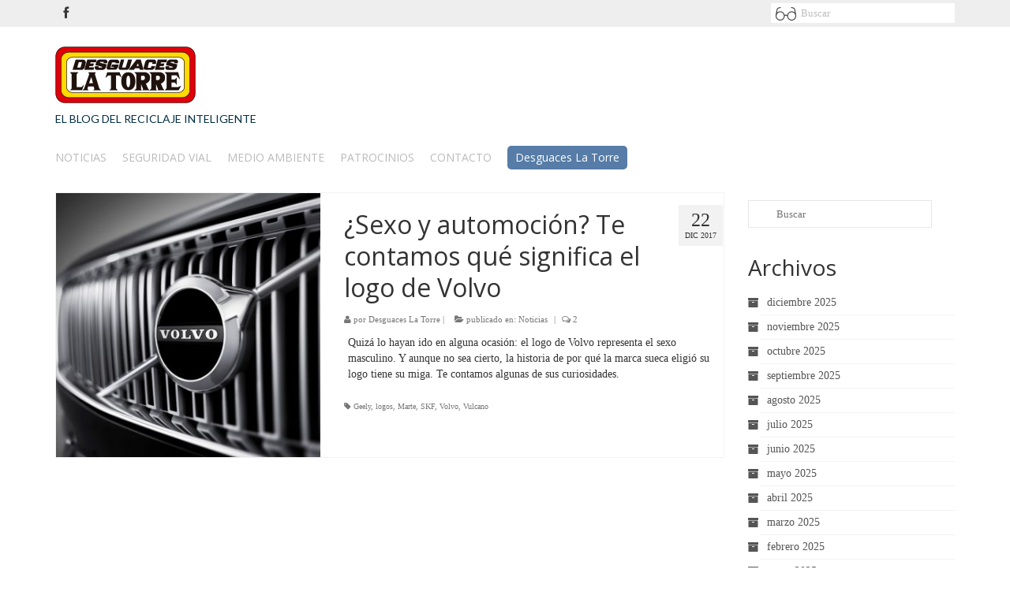

--- FILE ---
content_type: text/html; charset=UTF-8
request_url: https://desguaceslatorre.es/blog/tag/vulcano/
body_size: 6083
content:
<!DOCTYPE html>
<!--[if lt IE 7]>      <html class="no-js lt-ie9 lt-ie8 lt-ie7" lang="es"> <![endif]-->
<!--[if IE 7]>         <html class="no-js lt-ie9 lt-ie8" lang="es"> <![endif]-->
<!--[if IE 8]>         <html class="no-js lt-ie9" lang="es"> <![endif]-->
<!--[if gt IE 8]><!--> <html class="no-js" lang="es"> <!--<![endif]-->
<head>
  <meta charset="utf-8">
    <title>Vulcano Archivos - Blog - Desguaces La Torre</title>
  <meta name="viewport" content="width=device-width, initial-scale=1.0">
  
  	<link rel="shortcut icon" type="image/x-icon" href="http://desguaceslatorre.es/blog/wp-content/themes/latorre/favicon.ico" />
  	<link href='http://fonts.googleapis.com/css?family=Open+Sans:400,300,300italic,400italic,600,600italic,700,700italic,800' rel='stylesheet' type='text/css'>
  	<link rel="stylesheet" type="text/css" href="http://desguaceslatorre.es/blog/wp-content/themes/latorre/assets/css/hover.css" />
  	
  
<!-- This site is optimized with the Yoast SEO plugin v12.3 - https://yoast.com/wordpress/plugins/seo/ -->
<meta name="robots" content="max-snippet:-1, max-image-preview:large, max-video-preview:-1"/>
<link rel="canonical" href="https://desguaceslatorre.es/blog/tag/vulcano/" />
<meta property="og:locale" content="es_ES" />
<meta property="og:type" content="object" />
<meta property="og:title" content="Vulcano Archivos - Blog - Desguaces La Torre" />
<meta property="og:url" content="https://desguaceslatorre.es/blog/tag/vulcano/" />
<meta property="og:site_name" content="Blog - Desguaces La Torre" />
<meta name="twitter:card" content="summary" />
<meta name="twitter:title" content="Vulcano Archivos - Blog - Desguaces La Torre" />
<script type='application/ld+json' class='yoast-schema-graph yoast-schema-graph--main'>{"@context":"https://schema.org","@graph":[{"@type":"WebSite","@id":"https://desguaceslatorre.es/blog/#website","url":"https://desguaceslatorre.es/blog/","name":"Blog - Desguaces La Torre","potentialAction":{"@type":"SearchAction","target":"https://desguaceslatorre.es/blog/?s={search_term_string}","query-input":"required name=search_term_string"}},{"@type":"CollectionPage","@id":"https://desguaceslatorre.es/blog/tag/vulcano/#webpage","url":"https://desguaceslatorre.es/blog/tag/vulcano/","inLanguage":"es","name":"Vulcano Archivos - Blog - Desguaces La Torre","isPartOf":{"@id":"https://desguaceslatorre.es/blog/#website"}}]}</script>
<!-- / Yoast SEO plugin. -->

<link rel='dns-prefetch' href='//fonts.googleapis.com' />
<link rel='dns-prefetch' href='//s.w.org' />
<link rel="alternate" type="application/rss+xml" title="Blog - Desguaces La Torre &raquo; Feed" href="https://desguaceslatorre.es/blog/feed/" />
<link rel="alternate" type="application/rss+xml" title="Blog - Desguaces La Torre &raquo; RSS de los comentarios" href="https://desguaceslatorre.es/blog/comments/feed/" />
<link rel="alternate" type="application/rss+xml" title="Blog - Desguaces La Torre &raquo; Vulcano RSS de la etiqueta" href="https://desguaceslatorre.es/blog/tag/vulcano/feed/" />
		<script type="text/javascript">
			window._wpemojiSettings = {"baseUrl":"https:\/\/s.w.org\/images\/core\/emoji\/12.0.0-1\/72x72\/","ext":".png","svgUrl":"https:\/\/s.w.org\/images\/core\/emoji\/12.0.0-1\/svg\/","svgExt":".svg","source":{"concatemoji":"https:\/\/desguaceslatorre.es\/blog\/wp-includes\/js\/wp-emoji-release.min.js?ver=5.2.21"}};
			!function(e,a,t){var n,r,o,i=a.createElement("canvas"),p=i.getContext&&i.getContext("2d");function s(e,t){var a=String.fromCharCode;p.clearRect(0,0,i.width,i.height),p.fillText(a.apply(this,e),0,0);e=i.toDataURL();return p.clearRect(0,0,i.width,i.height),p.fillText(a.apply(this,t),0,0),e===i.toDataURL()}function c(e){var t=a.createElement("script");t.src=e,t.defer=t.type="text/javascript",a.getElementsByTagName("head")[0].appendChild(t)}for(o=Array("flag","emoji"),t.supports={everything:!0,everythingExceptFlag:!0},r=0;r<o.length;r++)t.supports[o[r]]=function(e){if(!p||!p.fillText)return!1;switch(p.textBaseline="top",p.font="600 32px Arial",e){case"flag":return s([55356,56826,55356,56819],[55356,56826,8203,55356,56819])?!1:!s([55356,57332,56128,56423,56128,56418,56128,56421,56128,56430,56128,56423,56128,56447],[55356,57332,8203,56128,56423,8203,56128,56418,8203,56128,56421,8203,56128,56430,8203,56128,56423,8203,56128,56447]);case"emoji":return!s([55357,56424,55356,57342,8205,55358,56605,8205,55357,56424,55356,57340],[55357,56424,55356,57342,8203,55358,56605,8203,55357,56424,55356,57340])}return!1}(o[r]),t.supports.everything=t.supports.everything&&t.supports[o[r]],"flag"!==o[r]&&(t.supports.everythingExceptFlag=t.supports.everythingExceptFlag&&t.supports[o[r]]);t.supports.everythingExceptFlag=t.supports.everythingExceptFlag&&!t.supports.flag,t.DOMReady=!1,t.readyCallback=function(){t.DOMReady=!0},t.supports.everything||(n=function(){t.readyCallback()},a.addEventListener?(a.addEventListener("DOMContentLoaded",n,!1),e.addEventListener("load",n,!1)):(e.attachEvent("onload",n),a.attachEvent("onreadystatechange",function(){"complete"===a.readyState&&t.readyCallback()})),(n=t.source||{}).concatemoji?c(n.concatemoji):n.wpemoji&&n.twemoji&&(c(n.twemoji),c(n.wpemoji)))}(window,document,window._wpemojiSettings);
		</script>
		<style type="text/css">
img.wp-smiley,
img.emoji {
	display: inline !important;
	border: none !important;
	box-shadow: none !important;
	height: 1em !important;
	width: 1em !important;
	margin: 0 .07em !important;
	vertical-align: -0.1em !important;
	background: none !important;
	padding: 0 !important;
}
</style>
	<link rel='stylesheet' id='wp-block-library-css'  href='https://desguaceslatorre.es/blog/wp-includes/css/dist/block-library/style.min.css?ver=5.2.21' type='text/css' media='all' />
<link rel='stylesheet' id='apss-font-awesome-css'  href='https://desguaceslatorre.es/blog/wp-content/plugins/accesspress-social-share/css/font-awesome/font-awesome.min.css?ver=4.4.8' type='text/css' media='all' />
<link rel='stylesheet' id='apss-font-opensans-css'  href='//fonts.googleapis.com/css?family=Open+Sans&#038;ver=5.2.21' type='text/css' media='all' />
<link rel='stylesheet' id='apss-frontend-css-css'  href='https://desguaceslatorre.es/blog/wp-content/plugins/accesspress-social-share/css/frontend.css?ver=4.4.8' type='text/css' media='all' />
<link rel='stylesheet' id='contact-form-7-css'  href='https://desguaceslatorre.es/blog/wp-content/plugins/contact-form-7/includes/css/styles.css?ver=5.1.4' type='text/css' media='all' />
<link rel='stylesheet' id='newsletter-css'  href='https://desguaceslatorre.es/blog/wp-content/plugins/newsletter/style.css?ver=6.3.3' type='text/css' media='all' />
<link rel='stylesheet' id='virtue_skin-css'  href='https://desguaceslatorre.es/blog/wp-content/themes/latorre/assets/css/skins/default.css' type='text/css' media='all' />
<link rel='stylesheet' id='kadence_theme-css'  href='https://desguaceslatorre.es/blog/wp-content/themes/latorre/assets/css/style.css?ver=247' type='text/css' media='all' />
<link rel='stylesheet' id='redux-google-fonts-virtue-css'  href='https://fonts.googleapis.com/css?family=Lato%3A400&#038;ver=1498760213' type='text/css' media='all' />
<script type='text/javascript' src='https://desguaceslatorre.es/blog/wp-includes/js/jquery/jquery.js?ver=1.12.4-wp'></script>
<script type='text/javascript' src='https://desguaceslatorre.es/blog/wp-includes/js/jquery/jquery-migrate.min.js?ver=1.4.1'></script>
<script type='text/javascript' src='https://desguaceslatorre.es/blog/wp-content/themes/latorre/assets/js/vendor/modernizr.min.js'></script>
<link rel='https://api.w.org/' href='https://desguaceslatorre.es/blog/wp-json/' />
<link rel="EditURI" type="application/rsd+xml" title="RSD" href="https://desguaceslatorre.es/blog/xmlrpc.php?rsd" />
<link rel="wlwmanifest" type="application/wlwmanifest+xml" href="https://desguaceslatorre.es/blog/wp-includes/wlwmanifest.xml" /> 
<meta name="generator" content="WordPress 5.2.21" />
<style type="text/css">#logo {padding-top:25px;}#logo {padding-bottom:10px;}#logo {margin-left:0px;}#logo {margin-right:0px;}#nav-main {margin-top:40px;}#nav-main {margin-bottom:10px;}.headerfont, .tp-caption {font-family:;} 
  .topbarmenu ul li {font-family:;}
  #kadbreadcrumbs {font-family:;}.product_item .product_details h5 {text-transform: none;}.product_item .product_details h5 {min-height:40px;}</style><!--[if lt IE 9]>
<script src="https://desguaceslatorre.es/blog/wp-content/themes/latorre/assets/js/vendor/respond.min.js"></script>
<![endif]-->
<link rel="icon" href="https://desguaceslatorre.es/blog/wp-content/uploads/2017/06/cropped-favicon-32x32.png" sizes="32x32" />
<link rel="icon" href="https://desguaceslatorre.es/blog/wp-content/uploads/2017/06/cropped-favicon-192x192.png" sizes="192x192" />
<link rel="apple-touch-icon-precomposed" href="https://desguaceslatorre.es/blog/wp-content/uploads/2017/06/cropped-favicon-180x180.png" />
<meta name="msapplication-TileImage" content="https://desguaceslatorre.es/blog/wp-content/uploads/2017/06/cropped-favicon-270x270.png" />
<style type="text/css" title="dynamic-css" class="options-output">header #logo a.brand,.logofont{font-family:Lato;line-height:40px;font-weight:400;font-style:normal;font-size:32px;}.kad_tagline{font-family:Lato;line-height:20px;font-weight:400;font-style:normal;color:#002d42;font-size:14px;}.product_item .product_details h5{font-family:Lato;line-height:20px;font-weight:normal;font-style:700;font-size:16px;}h1{line-height:40px;font-weight:400;font-style:normal;font-size:38px;}h2{line-height:40px;font-size:32px;}h3{line-height:40px;font-weight:400;font-style:normal;font-size:28px;}h4{line-height:40px;font-weight:400;font-style:normal;font-size:24px;}h5{line-height:24px;font-weight:700;font-style:normal;font-size:18px;}body{line-height:20px;font-weight:400;font-style:normal;font-size:14px;}#nav-main ul.sf-menu a{line-height:18px;font-weight:400;font-style:normal;font-size:12px;}#nav-second ul.sf-menu a{line-height:22px;font-weight:400;font-style:normal;font-size:18px;}.kad-nav-inner .kad-mnav, .kad-mobile-nav .kad-nav-inner li a,.nav-trigger-case{line-height:20px;font-weight:400;font-style:normal;color:#7c7c7c;font-size:16px;}</style> 
</head>
  <body class="archive tag tag-vulcano tag-288 wide">
    <div id="wrapper" class="container">
    <div id="kt-skip-link"><a href="#content">Skip to Main Content</a></div><header class="banner headerclass" role="banner">
  <section id="topbar" class="topclass">
    <div class="container">
      <div class="row">
        <div class="col-md-6 col-sm-6 kad-topbar-left">
          <div class="topbarmenu clearfix">
                                  <div class="topbar_social">
              <ul> 
                <li><a class="fade_out" href="https://www.facebook.com/desguaceslatorreoficial/" target="_blank"><i class=icon-facebook></i></a></li>
              </ul>
            </div>
                                </div>
        </div><!-- close col-md-6 --> 
        <div class="col-md-6 col-sm-6 kad-topbar-right">
          <div id="topbar-search" class="topbar-widget">
            <form role="search" method="get" id="searchform" class="form-search" action="https://desguaceslatorre.es/blog/">
  <label class="hide" for="s">Búsqueda para:</label>
  <input type="text" value="" name="s" id="s" class="search-query" placeholder="Buscar">
  <button type="submit" id="searchsubmit" class="search-icon"></button>
</form>        </div>
        </div> <!-- close col-md-6-->
      </div> <!-- Close Row -->
    </div> <!-- Close Container -->
  </section>
  <div class="container">
    <div class="row">
          <div class="col-md-12 clearfix kad-header-left">
            <div id="logo" class="logocase">
              <a class="brand logofont" href="https://desguaceslatorre.es/blog/">
                                  <div id="thelogo">
                    <img src="https://desguaceslatorre.es/blog/wp-content/uploads/2017/06/logo-desguaces-la-torre.png" alt="Blog &#8211; Desguaces La Torre" class="kad-standard-logo" />
                                      </div>
                              </a>
                              <p class="kad_tagline belowlogo-text">El Blog del Reciclaje Inteligente</p>
                         </div> <!-- Close #logo -->
       </div><!-- close logo span -->
                <div class="col-md-12 kad-header-right">
           <nav id="nav-main" class="clearfix" role="navigation">
              <ul id="menu-top-menu" class="sf-menu"><li  class="menu-noticias menu-item-1010"><a href="https://desguaceslatorre.es/blog/category/noticias/">NOTICIAS</a></li>
<li  class="menu-seguridad-vial menu-item-1015"><a href="https://desguaceslatorre.es/blog/category/seguridad-vial/">SEGURIDAD VIAL</a></li>
<li  class="menu-medio-ambiente menu-item-1014"><a href="https://desguaceslatorre.es/blog/category/medio-ambiente/">MEDIO AMBIENTE</a></li>
<li  class="menu-patrocinios menu-item-1013"><a href="https://desguaceslatorre.es/blog/category/patrocinios/">PATROCINIOS</a></li>
<li  class="menu-contacto menu-item-497"><a href="https://desguaceslatorre.es/blog/contacto/">CONTACTO</a></li>
<li  class="menu-desguaces-la-torre menu-item-896"><a target="_blank" href="http://desguaceslatorre.es"><i class="w_internacional"></i>Desguaces La Torre</a></li>
</ul>           </nav> 
          </div> <!-- Close menuclass-->
               
    </div> <!-- Close Row -->
               <div id="mobile-nav-trigger" class="nav-trigger">
              <button class="nav-trigger-case mobileclass collapsed" data-toggle="collapse" data-target=".kad-nav-collapse">
                <span class="kad-navbtn"><i class="icon-reorder"></i></span>
                <span class="kad-menu-name">Men&uacute;</span>
              </button>
            </div>
            <div id="kad-mobile-nav" class="kad-mobile-nav">
              <div class="kad-nav-inner mobileclass">
                <div class="kad-nav-collapse">
                <ul id="menu-top-menu-1" class="kad-mnav"><li  class="menu-noticias menu-item-1010"><a href="https://desguaceslatorre.es/blog/category/noticias/">NOTICIAS</a></li>
<li  class="menu-seguridadvial menu-item-1015"><a href="https://desguaceslatorre.es/blog/category/seguridad-vial/">SEGURIDAD VIAL</a></li>
<li  class="menu-medioambiente menu-item-1014"><a href="https://desguaceslatorre.es/blog/category/medio-ambiente/">MEDIO AMBIENTE</a></li>
<li  class="menu-patrocinios menu-item-1013"><a href="https://desguaceslatorre.es/blog/category/patrocinios/">PATROCINIOS</a></li>
<li  class="menu-contacto menu-item-497"><a href="https://desguaceslatorre.es/blog/contacto/">CONTACTO</a></li>
<li  class="menu-desguaceslatorre menu-item-896"><a target="_blank" href="http://desguaceslatorre.es">Desguaces La Torre</a></li>
</ul>               </div>
            </div>
          </div>   
           
  </div> <!-- Close Container -->
   
     </header>      <div class="wrap contentclass" role="document">

      
<div id="pageheader" class="titleclass">
  <div class="container">
    <div class="page-header">
	<h1 class="entry-title" itemprop="name">
		Vulcano	</h1>
   	</div>  </div><!--container-->
</div><!--titleclass-->

<div id="content" class="container">
  <div class="row">
            <div class="main col-lg-9 col-md-8  postlist" role="main">

    
                    <article id="post-1227" class="post-1227 post type-post status-publish format-standard has-post-thumbnail hentry category-noticias tag-geely tag-logos tag-marte tag-skf tag-volvo tag-vulcano" itemscope="" itemtype="http://schema.org/BlogPosting">
                      <div class="row">
                                                          <div class="col-md-5">
                                    <div class="imghoverclass img-margin-center">
                                        <a href="https://desguaceslatorre.es/blog/sexo-y-automocion-te-contamos-que-significa-el-logo-de-volvo/" title="¿Sexo y automoción? Te contamos qué significa el logo de Volvo">
                                            <img src="https://desguaceslatorre.es/blog/wp-content/uploads/2017/12/nuevo-logo-volvo-emblema-auto-365x365.jpg" alt="¿Sexo y automoción? Te contamos qué significa el logo de Volvo" class="iconhover" style="display:block;">
                                        </a> 
                                     </div>
                                 </div>
                                                      
                      <div class="col-md-7 postcontent">
                          <div class="postmeta updated">
      <div class="postdate bg-lightgray headerfont" itemprop="datePublished">
      <span class="postday">22</span>
      Dic 2017    </div>
</div> 
                          <header>
                              <a href="https://desguaceslatorre.es/blog/sexo-y-automocion-te-contamos-que-significa-el-logo-de-volvo/"><h2 class="entry-title" itemprop="name headline">¿Sexo y automoción? Te contamos qué significa el logo de Volvo</h2></a>
                               <div class="subhead">
    <span class="postauthortop author vcard">
    <i class="icon-user"></i> por  <span itemprop="author"><a href="https://desguaceslatorre.es/blog/author/admin-blog/" class="fn" rel="author">Desguaces La Torre</a></span> |</span>
      
    <span class="postedintop"><i class="icon-folder-open"></i> publicado en: <a href="https://desguaceslatorre.es/blog/category/noticias/" rel="category tag">Noticias</a></span>     <span class="kad-hidepostedin">|</span>
    <span class="postcommentscount">
    <i class="icon-comments-alt"></i> 2    </span>
</div>    
                          </header>
                          <div class="entry-content" itemprop="articleBody">
                              <p>Quizá lo hayan ido en alguna ocasión: el logo de Volvo representa el sexo masculino. Y aunque no sea cierto, la historia de por qué la marca sueca eligió su logo tiene su miga. Te contamos algunas de sus curiosidades.</p>
                          </div>
                          <footer>
                                                              <span class="posttags color_gray"><i class="icon-tag"></i> <a href="https://desguaceslatorre.es/blog/tag/geely/" rel="tag">Geely</a>, <a href="https://desguaceslatorre.es/blog/tag/logos/" rel="tag">logos</a>, <a href="https://desguaceslatorre.es/blog/tag/marte/" rel="tag">Marte</a>, <a href="https://desguaceslatorre.es/blog/tag/skf/" rel="tag">SKF</a>, <a href="https://desguaceslatorre.es/blog/tag/volvo/" rel="tag">Volvo</a>, <a href="https://desguaceslatorre.es/blog/tag/vulcano/" rel="tag">Vulcano</a></span>
                                                        </footer>
                        </div><!-- Text size -->
                  </div><!-- row-->
              </article> <!-- Article -->
    </div><!-- /.main -->            
                      <aside class="col-lg-3 col-md-4 kad-sidebar" role="complementary">
              <div class="sidebar">
                <section id="search-2" class="widget-1 widget-first widget widget_search"><div class="widget-inner"><form role="search" method="get" id="searchform" class="form-search" action="https://desguaceslatorre.es/blog/">
  <label class="hide" for="s">Búsqueda para:</label>
  <input type="text" value="" name="s" id="s" class="search-query" placeholder="Buscar">
  <button type="submit" id="searchsubmit" class="search-icon"></button>
</form></div></section><section id="archives-2" class="widget-2 widget widget_archive"><div class="widget-inner"><h3>Archivos</h3>		<ul>
				<li><a href='https://desguaceslatorre.es/blog/2025/12/'>diciembre 2025</a></li>
	<li><a href='https://desguaceslatorre.es/blog/2025/11/'>noviembre 2025</a></li>
	<li><a href='https://desguaceslatorre.es/blog/2025/10/'>octubre 2025</a></li>
	<li><a href='https://desguaceslatorre.es/blog/2025/09/'>septiembre 2025</a></li>
	<li><a href='https://desguaceslatorre.es/blog/2025/08/'>agosto 2025</a></li>
	<li><a href='https://desguaceslatorre.es/blog/2025/07/'>julio 2025</a></li>
	<li><a href='https://desguaceslatorre.es/blog/2025/06/'>junio 2025</a></li>
	<li><a href='https://desguaceslatorre.es/blog/2025/05/'>mayo 2025</a></li>
	<li><a href='https://desguaceslatorre.es/blog/2025/04/'>abril 2025</a></li>
	<li><a href='https://desguaceslatorre.es/blog/2025/03/'>marzo 2025</a></li>
	<li><a href='https://desguaceslatorre.es/blog/2025/02/'>febrero 2025</a></li>
	<li><a href='https://desguaceslatorre.es/blog/2025/01/'>enero 2025</a></li>
	<li><a href='https://desguaceslatorre.es/blog/2024/12/'>diciembre 2024</a></li>
	<li><a href='https://desguaceslatorre.es/blog/2024/11/'>noviembre 2024</a></li>
	<li><a href='https://desguaceslatorre.es/blog/2024/10/'>octubre 2024</a></li>
	<li><a href='https://desguaceslatorre.es/blog/2024/09/'>septiembre 2024</a></li>
	<li><a href='https://desguaceslatorre.es/blog/2024/08/'>agosto 2024</a></li>
	<li><a href='https://desguaceslatorre.es/blog/2024/07/'>julio 2024</a></li>
	<li><a href='https://desguaceslatorre.es/blog/2024/06/'>junio 2024</a></li>
	<li><a href='https://desguaceslatorre.es/blog/2024/05/'>mayo 2024</a></li>
	<li><a href='https://desguaceslatorre.es/blog/2024/04/'>abril 2024</a></li>
	<li><a href='https://desguaceslatorre.es/blog/2024/03/'>marzo 2024</a></li>
	<li><a href='https://desguaceslatorre.es/blog/2024/02/'>febrero 2024</a></li>
	<li><a href='https://desguaceslatorre.es/blog/2024/01/'>enero 2024</a></li>
	<li><a href='https://desguaceslatorre.es/blog/2023/12/'>diciembre 2023</a></li>
	<li><a href='https://desguaceslatorre.es/blog/2023/11/'>noviembre 2023</a></li>
	<li><a href='https://desguaceslatorre.es/blog/2023/10/'>octubre 2023</a></li>
	<li><a href='https://desguaceslatorre.es/blog/2023/09/'>septiembre 2023</a></li>
	<li><a href='https://desguaceslatorre.es/blog/2023/08/'>agosto 2023</a></li>
	<li><a href='https://desguaceslatorre.es/blog/2023/07/'>julio 2023</a></li>
	<li><a href='https://desguaceslatorre.es/blog/2023/06/'>junio 2023</a></li>
	<li><a href='https://desguaceslatorre.es/blog/2023/05/'>mayo 2023</a></li>
	<li><a href='https://desguaceslatorre.es/blog/2023/04/'>abril 2023</a></li>
	<li><a href='https://desguaceslatorre.es/blog/2023/03/'>marzo 2023</a></li>
	<li><a href='https://desguaceslatorre.es/blog/2023/02/'>febrero 2023</a></li>
	<li><a href='https://desguaceslatorre.es/blog/2023/01/'>enero 2023</a></li>
	<li><a href='https://desguaceslatorre.es/blog/2022/12/'>diciembre 2022</a></li>
	<li><a href='https://desguaceslatorre.es/blog/2022/11/'>noviembre 2022</a></li>
	<li><a href='https://desguaceslatorre.es/blog/2022/09/'>septiembre 2022</a></li>
	<li><a href='https://desguaceslatorre.es/blog/2022/07/'>julio 2022</a></li>
	<li><a href='https://desguaceslatorre.es/blog/2022/06/'>junio 2022</a></li>
	<li><a href='https://desguaceslatorre.es/blog/2022/05/'>mayo 2022</a></li>
	<li><a href='https://desguaceslatorre.es/blog/2022/04/'>abril 2022</a></li>
	<li><a href='https://desguaceslatorre.es/blog/2022/03/'>marzo 2022</a></li>
	<li><a href='https://desguaceslatorre.es/blog/2022/02/'>febrero 2022</a></li>
	<li><a href='https://desguaceslatorre.es/blog/2022/01/'>enero 2022</a></li>
	<li><a href='https://desguaceslatorre.es/blog/2021/12/'>diciembre 2021</a></li>
	<li><a href='https://desguaceslatorre.es/blog/2021/11/'>noviembre 2021</a></li>
	<li><a href='https://desguaceslatorre.es/blog/2021/10/'>octubre 2021</a></li>
	<li><a href='https://desguaceslatorre.es/blog/2021/09/'>septiembre 2021</a></li>
	<li><a href='https://desguaceslatorre.es/blog/2021/08/'>agosto 2021</a></li>
	<li><a href='https://desguaceslatorre.es/blog/2021/07/'>julio 2021</a></li>
	<li><a href='https://desguaceslatorre.es/blog/2021/06/'>junio 2021</a></li>
	<li><a href='https://desguaceslatorre.es/blog/2021/05/'>mayo 2021</a></li>
	<li><a href='https://desguaceslatorre.es/blog/2021/04/'>abril 2021</a></li>
	<li><a href='https://desguaceslatorre.es/blog/2021/03/'>marzo 2021</a></li>
	<li><a href='https://desguaceslatorre.es/blog/2021/02/'>febrero 2021</a></li>
	<li><a href='https://desguaceslatorre.es/blog/2021/01/'>enero 2021</a></li>
	<li><a href='https://desguaceslatorre.es/blog/2020/12/'>diciembre 2020</a></li>
	<li><a href='https://desguaceslatorre.es/blog/2020/11/'>noviembre 2020</a></li>
	<li><a href='https://desguaceslatorre.es/blog/2020/10/'>octubre 2020</a></li>
	<li><a href='https://desguaceslatorre.es/blog/2020/09/'>septiembre 2020</a></li>
	<li><a href='https://desguaceslatorre.es/blog/2020/08/'>agosto 2020</a></li>
	<li><a href='https://desguaceslatorre.es/blog/2020/07/'>julio 2020</a></li>
	<li><a href='https://desguaceslatorre.es/blog/2020/06/'>junio 2020</a></li>
	<li><a href='https://desguaceslatorre.es/blog/2020/05/'>mayo 2020</a></li>
	<li><a href='https://desguaceslatorre.es/blog/2020/04/'>abril 2020</a></li>
	<li><a href='https://desguaceslatorre.es/blog/2020/03/'>marzo 2020</a></li>
	<li><a href='https://desguaceslatorre.es/blog/2020/02/'>febrero 2020</a></li>
	<li><a href='https://desguaceslatorre.es/blog/2020/01/'>enero 2020</a></li>
	<li><a href='https://desguaceslatorre.es/blog/2019/12/'>diciembre 2019</a></li>
	<li><a href='https://desguaceslatorre.es/blog/2019/11/'>noviembre 2019</a></li>
	<li><a href='https://desguaceslatorre.es/blog/2019/10/'>octubre 2019</a></li>
	<li><a href='https://desguaceslatorre.es/blog/2019/09/'>septiembre 2019</a></li>
	<li><a href='https://desguaceslatorre.es/blog/2019/08/'>agosto 2019</a></li>
	<li><a href='https://desguaceslatorre.es/blog/2019/07/'>julio 2019</a></li>
	<li><a href='https://desguaceslatorre.es/blog/2019/06/'>junio 2019</a></li>
	<li><a href='https://desguaceslatorre.es/blog/2019/05/'>mayo 2019</a></li>
	<li><a href='https://desguaceslatorre.es/blog/2019/04/'>abril 2019</a></li>
	<li><a href='https://desguaceslatorre.es/blog/2019/03/'>marzo 2019</a></li>
	<li><a href='https://desguaceslatorre.es/blog/2019/02/'>febrero 2019</a></li>
	<li><a href='https://desguaceslatorre.es/blog/2019/01/'>enero 2019</a></li>
	<li><a href='https://desguaceslatorre.es/blog/2018/12/'>diciembre 2018</a></li>
	<li><a href='https://desguaceslatorre.es/blog/2018/11/'>noviembre 2018</a></li>
	<li><a href='https://desguaceslatorre.es/blog/2018/10/'>octubre 2018</a></li>
	<li><a href='https://desguaceslatorre.es/blog/2018/09/'>septiembre 2018</a></li>
	<li><a href='https://desguaceslatorre.es/blog/2018/08/'>agosto 2018</a></li>
	<li><a href='https://desguaceslatorre.es/blog/2018/07/'>julio 2018</a></li>
	<li><a href='https://desguaceslatorre.es/blog/2018/06/'>junio 2018</a></li>
	<li><a href='https://desguaceslatorre.es/blog/2018/05/'>mayo 2018</a></li>
	<li><a href='https://desguaceslatorre.es/blog/2018/04/'>abril 2018</a></li>
	<li><a href='https://desguaceslatorre.es/blog/2018/03/'>marzo 2018</a></li>
	<li><a href='https://desguaceslatorre.es/blog/2018/02/'>febrero 2018</a></li>
	<li><a href='https://desguaceslatorre.es/blog/2018/01/'>enero 2018</a></li>
	<li><a href='https://desguaceslatorre.es/blog/2017/12/'>diciembre 2017</a></li>
	<li><a href='https://desguaceslatorre.es/blog/2017/11/'>noviembre 2017</a></li>
	<li><a href='https://desguaceslatorre.es/blog/2017/10/'>octubre 2017</a></li>
	<li><a href='https://desguaceslatorre.es/blog/2017/09/'>septiembre 2017</a></li>
	<li><a href='https://desguaceslatorre.es/blog/2017/08/'>agosto 2017</a></li>
	<li><a href='https://desguaceslatorre.es/blog/2017/07/'>julio 2017</a></li>
	<li><a href='https://desguaceslatorre.es/blog/2017/06/'>junio 2017</a></li>
		</ul>
			</div></section><section id="categories-2" class="widget-3 widget-last widget widget_categories"><div class="widget-inner"><h3>Categorías</h3>		<ul>
				<li class="cat-item cat-item-915"><a href="https://desguaceslatorre.es/blog/category/ahorro/">Ahorro</a>
</li>
	<li class="cat-item cat-item-942"><a href="https://desguaceslatorre.es/blog/category/consejos/">Consejos</a>
</li>
	<li class="cat-item cat-item-571"><a href="https://desguaceslatorre.es/blog/category/coronavirus/">Coronavirus</a>
</li>
	<li class="cat-item cat-item-922"><a href="https://desguaceslatorre.es/blog/category/curiosidades/">Curiosidades</a>
</li>
	<li class="cat-item cat-item-605"><a href="https://desguaceslatorre.es/blog/category/desguaces-la-torre/">Desguaces La Torre</a>
</li>
	<li class="cat-item cat-item-22"><a href="https://desguaceslatorre.es/blog/category/medio-ambiente/">Medio Ambiente</a>
</li>
	<li class="cat-item cat-item-23"><a href="https://desguaceslatorre.es/blog/category/noticias/">Noticias</a>
</li>
	<li class="cat-item cat-item-24"><a href="https://desguaceslatorre.es/blog/category/patrocinios/">Patrocinios</a>
</li>
	<li class="cat-item cat-item-149"><a href="https://desguaceslatorre.es/blog/category/seguridad-vial/">Seguridad Vial</a>
</li>
	<li class="cat-item cat-item-1"><a href="https://desguaceslatorre.es/blog/category/sin-categoria/">Sin categoría</a>
</li>
	<li class="cat-item cat-item-914"><a href="https://desguaceslatorre.es/blog/category/siniestros/">Siniestros</a>
</li>
	<li class="cat-item cat-item-932"><a href="https://desguaceslatorre.es/blog/category/tramites/">Trámites</a>
</li>
		</ul>
			</div></section>              </div><!-- /.sidebar -->
            </aside><!-- /aside -->
                    </div><!-- /.row-->
        </div><!-- /.content -->
      </div><!-- /.wrap -->
      <footer id="containerfooter" class="footerclass" role="contentinfo">
  <div class="container">
  	<div class="row">
  								        						            </div>
        <div class="footercredits clearfix">
    		<p>&copy; 2017 Desguaces La Torre</p>
    		        	<div class="topbarmenu social_footer clearfix">
        	<div class="topbar_social">
             <ul>
<!--<li>
<a data-original-title="Facebook" data-placement="bottom" data-toggle="tooltip" title="" target="_self" href="">
<i class="icon-facebook "></i>
</a>
</li>
<li>
<a data-original-title="Twitter" data-placement="bottom" data-toggle="tooltip" title="" target="_self" href="">
<i class="icon-twitter "></i>
</a>
</li>-->
</ul>            </div>
        </div>

        	
    	</div>

  </div>

</footer>

<script>document.addEventListener('DOMContentLoaded', function() {
    var logoLink = document.querySelector('#logo a.brand');
    
    if (logoLink) {
        logoLink.addEventListener('click', function(event) {
            event.preventDefault(); // Evita que el enlace se abra
            window.location.href = 'https://desguaceslatorre.es/';
        });
    }
});</script><script type='text/javascript'>
/* <![CDATA[ */
var frontend_ajax_object = {"ajax_url":"https:\/\/desguaceslatorre.es\/blog\/wp-admin\/admin-ajax.php","ajax_nonce":"0de820944b"};
/* ]]> */
</script>
<script type='text/javascript' src='https://desguaceslatorre.es/blog/wp-content/plugins/accesspress-social-share/js/frontend.js?ver=4.4.8'></script>
<script type='text/javascript'>
/* <![CDATA[ */
var wpcf7 = {"apiSettings":{"root":"https:\/\/desguaceslatorre.es\/blog\/wp-json\/contact-form-7\/v1","namespace":"contact-form-7\/v1"}};
/* ]]> */
</script>
<script type='text/javascript' src='https://desguaceslatorre.es/blog/wp-content/plugins/contact-form-7/includes/js/scripts.js?ver=5.1.4'></script>
<script type='text/javascript'>
/* <![CDATA[ */
var newsletter = {"messages":{"email_error":"The email is not correct","name_error":"The name is not correct","surname_error":"The last name is not correct","privacy_error":"You must accept the privacy statement"},"profile_max":"20"};
/* ]]> */
</script>
<script type='text/javascript' src='https://desguaceslatorre.es/blog/wp-content/plugins/newsletter/subscription/validate.js?ver=6.3.3'></script>
<script type='text/javascript' src='https://desguaceslatorre.es/blog/wp-includes/js/imagesloaded.min.js?ver=3.2.0'></script>
<script type='text/javascript' src='https://desguaceslatorre.es/blog/wp-includes/js/masonry.min.js?ver=3.3.2'></script>
<script type='text/javascript' src='https://desguaceslatorre.es/blog/wp-content/themes/latorre/assets/js/min/plugins-min.js?ver=247'></script>
<script type='text/javascript' src='https://desguaceslatorre.es/blog/wp-content/themes/latorre/assets/js/main.js?ver=247'></script>
<script type='text/javascript' src='https://desguaceslatorre.es/blog/wp-includes/js/wp-embed.min.js?ver=5.2.21'></script>
    </div><!--Wrapper-->
  </body>
</html>
